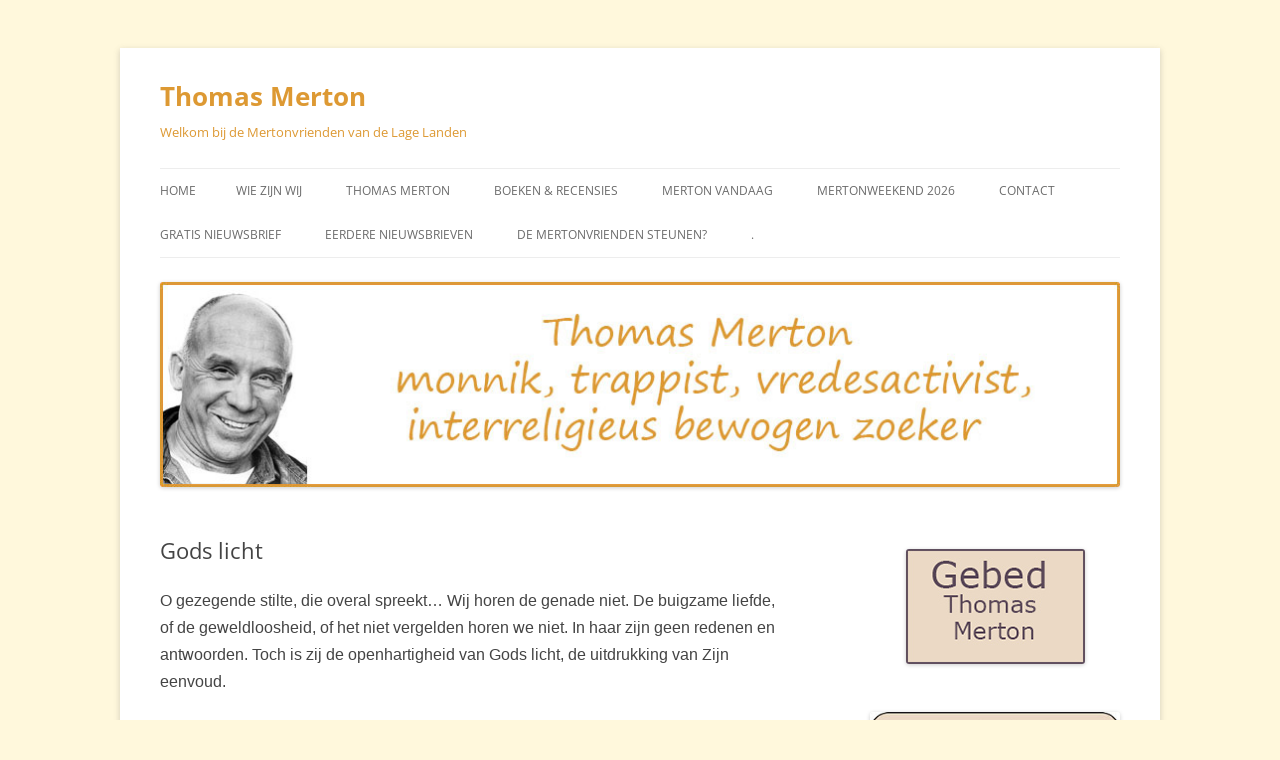

--- FILE ---
content_type: text/html; charset=UTF-8
request_url: http://thomasmerton.nl/2019/11/16/gods-licht-2/
body_size: 14910
content:
<!DOCTYPE html>
<html dir="ltr" lang="en" prefix="og: https://ogp.me/ns#">
<head>
<meta charset="UTF-8" />
<meta name="viewport" content="width=device-width, initial-scale=1.0" />
<title>Gods licht | Thomas Merton</title>
<link rel="profile" href="https://gmpg.org/xfn/11" />
<link rel="pingback" href="http://thomasmerton.nl/xmlrpc.php">

		<!-- All in One SEO 4.9.3 - aioseo.com -->
	<meta name="description" content="O gezegende stilte, die overal spreekt... Wij horen de genade niet. De buigzame liefde, of de geweldloosheid, of het niet vergelden horen we niet. In haar zijn geen redenen en antwoorden. Toch is zij de openhartigheid van Gods licht, de uitdrukking van Zijn eenvoud. Collected Poems Blz. 365" />
	<meta name="robots" content="max-image-preview:large" />
	<meta name="author" content="admin"/>
	<link rel="canonical" href="https://thomasmerton.nl/2019/11/16/gods-licht-2/" />
	<meta name="generator" content="All in One SEO (AIOSEO) 4.9.3" />
		<meta property="og:locale" content="en_US" />
		<meta property="og:site_name" content="Thomas Merton | Welkom bij de Mertonvrienden van de Lage Landen" />
		<meta property="og:type" content="article" />
		<meta property="og:title" content="Gods licht | Thomas Merton" />
		<meta property="og:description" content="O gezegende stilte, die overal spreekt... Wij horen de genade niet. De buigzame liefde, of de geweldloosheid, of het niet vergelden horen we niet. In haar zijn geen redenen en antwoorden. Toch is zij de openhartigheid van Gods licht, de uitdrukking van Zijn eenvoud. Collected Poems Blz. 365" />
		<meta property="og:url" content="https://thomasmerton.nl/2019/11/16/gods-licht-2/" />
		<meta property="article:published_time" content="2019-11-16T22:56:52+00:00" />
		<meta property="article:modified_time" content="2019-11-16T22:56:52+00:00" />
		<meta name="twitter:card" content="summary" />
		<meta name="twitter:title" content="Gods licht | Thomas Merton" />
		<meta name="twitter:description" content="O gezegende stilte, die overal spreekt... Wij horen de genade niet. De buigzame liefde, of de geweldloosheid, of het niet vergelden horen we niet. In haar zijn geen redenen en antwoorden. Toch is zij de openhartigheid van Gods licht, de uitdrukking van Zijn eenvoud. Collected Poems Blz. 365" />
		<script type="application/ld+json" class="aioseo-schema">
			{"@context":"https:\/\/schema.org","@graph":[{"@type":"Article","@id":"https:\/\/thomasmerton.nl\/2019\/11\/16\/gods-licht-2\/#article","name":"Gods licht | Thomas Merton","headline":"Gods licht","author":{"@id":"https:\/\/thomasmerton.nl\/author\/admin\/#author"},"publisher":{"@id":"https:\/\/thomasmerton.nl\/#organization"},"datePublished":"2019-11-16T23:56:52+01:00","dateModified":"2019-11-16T23:56:52+01:00","inLanguage":"en","mainEntityOfPage":{"@id":"https:\/\/thomasmerton.nl\/2019\/11\/16\/gods-licht-2\/#webpage"},"isPartOf":{"@id":"https:\/\/thomasmerton.nl\/2019\/11\/16\/gods-licht-2\/#webpage"},"articleSection":"Uncategorized"},{"@type":"BreadcrumbList","@id":"https:\/\/thomasmerton.nl\/2019\/11\/16\/gods-licht-2\/#breadcrumblist","itemListElement":[{"@type":"ListItem","@id":"https:\/\/thomasmerton.nl#listItem","position":1,"name":"Home","item":"https:\/\/thomasmerton.nl","nextItem":{"@type":"ListItem","@id":"https:\/\/thomasmerton.nl\/category\/uncategorized\/#listItem","name":"Uncategorized"}},{"@type":"ListItem","@id":"https:\/\/thomasmerton.nl\/category\/uncategorized\/#listItem","position":2,"name":"Uncategorized","item":"https:\/\/thomasmerton.nl\/category\/uncategorized\/","nextItem":{"@type":"ListItem","@id":"https:\/\/thomasmerton.nl\/2019\/11\/16\/gods-licht-2\/#listItem","name":"Gods licht"},"previousItem":{"@type":"ListItem","@id":"https:\/\/thomasmerton.nl#listItem","name":"Home"}},{"@type":"ListItem","@id":"https:\/\/thomasmerton.nl\/2019\/11\/16\/gods-licht-2\/#listItem","position":3,"name":"Gods licht","previousItem":{"@type":"ListItem","@id":"https:\/\/thomasmerton.nl\/category\/uncategorized\/#listItem","name":"Uncategorized"}}]},{"@type":"Organization","@id":"https:\/\/thomasmerton.nl\/#organization","name":"Thomas Merton","description":"Welkom bij de Mertonvrienden van de Lage Landen","url":"https:\/\/thomasmerton.nl\/"},{"@type":"Person","@id":"https:\/\/thomasmerton.nl\/author\/admin\/#author","url":"https:\/\/thomasmerton.nl\/author\/admin\/","name":"admin"},{"@type":"WebPage","@id":"https:\/\/thomasmerton.nl\/2019\/11\/16\/gods-licht-2\/#webpage","url":"https:\/\/thomasmerton.nl\/2019\/11\/16\/gods-licht-2\/","name":"Gods licht | Thomas Merton","description":"O gezegende stilte, die overal spreekt... Wij horen de genade niet. De buigzame liefde, of de geweldloosheid, of het niet vergelden horen we niet. In haar zijn geen redenen en antwoorden. Toch is zij de openhartigheid van Gods licht, de uitdrukking van Zijn eenvoud. Collected Poems Blz. 365","inLanguage":"en","isPartOf":{"@id":"https:\/\/thomasmerton.nl\/#website"},"breadcrumb":{"@id":"https:\/\/thomasmerton.nl\/2019\/11\/16\/gods-licht-2\/#breadcrumblist"},"author":{"@id":"https:\/\/thomasmerton.nl\/author\/admin\/#author"},"creator":{"@id":"https:\/\/thomasmerton.nl\/author\/admin\/#author"},"datePublished":"2019-11-16T23:56:52+01:00","dateModified":"2019-11-16T23:56:52+01:00"},{"@type":"WebSite","@id":"https:\/\/thomasmerton.nl\/#website","url":"https:\/\/thomasmerton.nl\/","name":"Thomas Merton","description":"Welkom bij de Mertonvrienden van de Lage Landen","inLanguage":"en","publisher":{"@id":"https:\/\/thomasmerton.nl\/#organization"}}]}
		</script>
		<!-- All in One SEO -->

<meta name="dlm-version" content="5.1.6"><link rel='dns-prefetch' href='//static.addtoany.com' />
<link rel="alternate" type="application/rss+xml" title="Thomas Merton &raquo; Feed" href="https://thomasmerton.nl/feed/" />
<link rel="alternate" type="application/rss+xml" title="Thomas Merton &raquo; Comments Feed" href="https://thomasmerton.nl/comments/feed/" />
<link rel="alternate" type="application/rss+xml" title="Thomas Merton &raquo; Gods licht Comments Feed" href="https://thomasmerton.nl/2019/11/16/gods-licht-2/feed/" />
<link rel="alternate" title="oEmbed (JSON)" type="application/json+oembed" href="https://thomasmerton.nl/wp-json/oembed/1.0/embed?url=https%3A%2F%2Fthomasmerton.nl%2F2019%2F11%2F16%2Fgods-licht-2%2F" />
<link rel="alternate" title="oEmbed (XML)" type="text/xml+oembed" href="https://thomasmerton.nl/wp-json/oembed/1.0/embed?url=https%3A%2F%2Fthomasmerton.nl%2F2019%2F11%2F16%2Fgods-licht-2%2F&#038;format=xml" />
<style id='wp-img-auto-sizes-contain-inline-css' type='text/css'>
img:is([sizes=auto i],[sizes^="auto," i]){contain-intrinsic-size:3000px 1500px}
/*# sourceURL=wp-img-auto-sizes-contain-inline-css */
</style>
<style id='wp-emoji-styles-inline-css' type='text/css'>

	img.wp-smiley, img.emoji {
		display: inline !important;
		border: none !important;
		box-shadow: none !important;
		height: 1em !important;
		width: 1em !important;
		margin: 0 0.07em !important;
		vertical-align: -0.1em !important;
		background: none !important;
		padding: 0 !important;
	}
/*# sourceURL=wp-emoji-styles-inline-css */
</style>
<link rel='stylesheet' id='wpsc-style-css' href='http://thomasmerton.nl/wp-content/plugins/wordpress-simple-paypal-shopping-cart/assets/wpsc-front-end-styles.css?ver=5.2.5' type='text/css' media='all' />
<link rel='stylesheet' id='twentytwelve-fonts-css' href='http://thomasmerton.nl/wp-content/themes/twentytwelve/fonts/font-open-sans.css?ver=20230328' type='text/css' media='all' />
<link rel='stylesheet' id='twentytwelve-style-css' href='http://thomasmerton.nl/wp-content/themes/twentytwelve/style.css?ver=20251202' type='text/css' media='all' />
<link rel='stylesheet' id='twentytwelve-block-style-css' href='http://thomasmerton.nl/wp-content/themes/twentytwelve/css/blocks.css?ver=20251031' type='text/css' media='all' />
<link rel='stylesheet' id='addtoany-css' href='http://thomasmerton.nl/wp-content/plugins/add-to-any/addtoany.min.css?ver=1.16' type='text/css' media='all' />
<link rel='stylesheet' id='__EPYT__style-css' href='http://thomasmerton.nl/wp-content/plugins/youtube-embed-plus/styles/ytprefs.min.css?ver=14.2.4' type='text/css' media='all' />
<style id='__EPYT__style-inline-css' type='text/css'>

                .epyt-gallery-thumb {
                        width: 33.333%;
                }
                
/*# sourceURL=__EPYT__style-inline-css */
</style>
<script type="text/javascript" async src="http://thomasmerton.nl/wp-content/plugins/burst-statistics/assets/js/timeme/timeme.min.js?ver=1767916701" id="burst-timeme-js"></script>
<script type="text/javascript" id="addtoany-core-js-before">
/* <![CDATA[ */
window.a2a_config=window.a2a_config||{};a2a_config.callbacks=[];a2a_config.overlays=[];a2a_config.templates={};

//# sourceURL=addtoany-core-js-before
/* ]]> */
</script>
<script type="text/javascript" defer src="https://static.addtoany.com/menu/page.js" id="addtoany-core-js"></script>
<script type="text/javascript" src="http://thomasmerton.nl/wp-includes/js/jquery/jquery.min.js?ver=3.7.1" id="jquery-core-js"></script>
<script type="text/javascript" src="http://thomasmerton.nl/wp-includes/js/jquery/jquery-migrate.min.js?ver=3.4.1" id="jquery-migrate-js"></script>
<script type="text/javascript" defer src="http://thomasmerton.nl/wp-content/plugins/add-to-any/addtoany.min.js?ver=1.1" id="addtoany-jquery-js"></script>
<script type="text/javascript" src="http://thomasmerton.nl/wp-content/themes/twentytwelve/js/navigation.js?ver=20250303" id="twentytwelve-navigation-js" defer="defer" data-wp-strategy="defer"></script>
<script type="text/javascript" id="__ytprefs__-js-extra">
/* <![CDATA[ */
var _EPYT_ = {"ajaxurl":"https://thomasmerton.nl/wp-admin/admin-ajax.php","security":"fc5e414bde","gallery_scrolloffset":"20","eppathtoscripts":"http://thomasmerton.nl/wp-content/plugins/youtube-embed-plus/scripts/","eppath":"http://thomasmerton.nl/wp-content/plugins/youtube-embed-plus/","epresponsiveselector":"[\"iframe.__youtube_prefs_widget__\"]","epdovol":"1","version":"14.2.4","evselector":"iframe.__youtube_prefs__[src], iframe[src*=\"youtube.com/embed/\"], iframe[src*=\"youtube-nocookie.com/embed/\"]","ajax_compat":"","maxres_facade":"eager","ytapi_load":"light","pause_others":"","stopMobileBuffer":"1","facade_mode":"","not_live_on_channel":""};
//# sourceURL=__ytprefs__-js-extra
/* ]]> */
</script>
<script type="text/javascript" src="http://thomasmerton.nl/wp-content/plugins/youtube-embed-plus/scripts/ytprefs.min.js?ver=14.2.4" id="__ytprefs__-js"></script>
<link rel="https://api.w.org/" href="https://thomasmerton.nl/wp-json/" /><link rel="alternate" title="JSON" type="application/json" href="https://thomasmerton.nl/wp-json/wp/v2/posts/3882" /><link rel="EditURI" type="application/rsd+xml" title="RSD" href="https://thomasmerton.nl/xmlrpc.php?rsd" />

<link rel='shortlink' href='https://thomasmerton.nl/?p=3882' />
		<script type="text/javascript">
			var _statcounter = _statcounter || [];
			_statcounter.push({"tags": {"author": "admin"}});
		</script>
		
<!-- WP Simple Shopping Cart plugin v5.2.5 - https://wordpress.org/plugins/wordpress-simple-paypal-shopping-cart/ -->
	<script type="text/javascript">
	function ReadForm (obj1, tst) {
	    // Read the user form
	    var i,j,pos;
	    val_total="";val_combo="";

	    for (i=0; i<obj1.length; i++)
	    {
	        // run entire form
	        obj = obj1.elements[i];           // a form element

	        if (obj.type == "select-one")
	        {   // just selects
	            if (obj.name == "quantity" ||
	                obj.name == "amount") continue;
		        pos = obj.selectedIndex;        // which option selected
		        
		        const selected_option = obj.options[pos];
		        
		        val = selected_option?.value;   // selected value
		        if (selected_option?.getAttribute("data-display-text")){
                    val = selected_option?.getAttribute("data-display-text");
                }
		        
		        val_combo = val_combo + " (" + val + ")";
	        }
	    }
		// Now summarize everything we have processed above
		val_total = obj1.product_tmp.value + val_combo;
		obj1.wspsc_product.value = val_total;
	}
	</script>
    	<style type="text/css" id="twentytwelve-header-css">
			.site-header h1 a,
		.site-header h2 {
			color: #dd9933;
		}
		</style>
	<style type="text/css" id="custom-background-css">
body.custom-background { background-color: #fff8dc; }
</style>
	<meta name="redi-version" content="1.2.7" /><link rel="icon" href="https://thomasmerton.nl/wp-content/uploads/2017/02/cropped-tmfav-32x32.jpg" sizes="32x32" />
<link rel="icon" href="https://thomasmerton.nl/wp-content/uploads/2017/02/cropped-tmfav-192x192.jpg" sizes="192x192" />
<link rel="apple-touch-icon" href="https://thomasmerton.nl/wp-content/uploads/2017/02/cropped-tmfav-180x180.jpg" />
<meta name="msapplication-TileImage" content="https://thomasmerton.nl/wp-content/uploads/2017/02/cropped-tmfav-270x270.jpg" />
<style id='global-styles-inline-css' type='text/css'>
:root{--wp--preset--color--blue: #21759b;--wp--preset--color--dark-gray: #444;--wp--preset--color--medium-gray: #9f9f9f;--wp--preset--color--light-gray: #e6e6e6;--wp--preset--color--white: #fff;}:where(.is-layout-flex){gap: 0.5em;}:where(.is-layout-grid){gap: 0.5em;}body .is-layout-flex{display: flex;}.is-layout-flex{flex-wrap: wrap;align-items: center;}.is-layout-flex > :is(*, div){margin: 0;}body .is-layout-grid{display: grid;}.is-layout-grid > :is(*, div){margin: 0;}:where(.wp-block-columns.is-layout-flex){gap: 2em;}:where(.wp-block-columns.is-layout-grid){gap: 2em;}:where(.wp-block-post-template.is-layout-flex){gap: 1.25em;}:where(.wp-block-post-template.is-layout-grid){gap: 1.25em;}
/*# sourceURL=global-styles-inline-css */
</style>
<link rel='stylesheet' id='gallery-video-style2-os-css-css' href='http://thomasmerton.nl/wp-content/plugins/gallery-video/includes/../assets/style/style2-os.css?ver=330d6a43a7fa840a6a2d2cea9d8a1e1e' type='text/css' media='all' />
<link rel='stylesheet' id='gallery_video_resp_lightbox_css-css' href='http://thomasmerton.nl/wp-content/plugins/gallery-video/assets/style/responsive_lightbox.css?ver=330d6a43a7fa840a6a2d2cea9d8a1e1e' type='text/css' media='all' />
<link rel='stylesheet' id='fontawesome-css-css' href='http://thomasmerton.nl/wp-content/plugins/gallery-video/includes/../assets/style/css/font-awesome.css?ver=330d6a43a7fa840a6a2d2cea9d8a1e1e' type='text/css' media='all' />
<link rel='stylesheet' id='gallery_video_colorbox_css-css' href='http://thomasmerton.nl/wp-content/plugins/gallery-video/assets/style/colorbox-1.css?ver=330d6a43a7fa840a6a2d2cea9d8a1e1e' type='text/css' media='all' />
</head>

<body class="wp-singular post-template-default single single-post postid-3882 single-format-standard custom-background wp-embed-responsive wp-theme-twentytwelve custom-font-enabled" data-burst_id="3882" data-burst_type="post">
<div id="page" class="hfeed site">
	<a class="screen-reader-text skip-link" href="#content">Skip to content</a>
	<header id="masthead" class="site-header">
		<hgroup>
							<h1 class="site-title"><a href="https://thomasmerton.nl/" rel="home" >Thomas Merton</a></h1>
								<h2 class="site-description">Welkom bij de Mertonvrienden van de Lage Landen</h2>
					</hgroup>

		<nav id="site-navigation" class="main-navigation">
			<button class="menu-toggle">Menu</button>
			<div class="nav-menu"><ul>
<li ><a href="https://thomasmerton.nl/">Home</a></li><li class="page_item page-item-724 page_item_has_children"><a href="https://thomasmerton.nl/wie-zijn-de-mertonvrienden/">Wie zijn wij</a>
<ul class='children'>
	<li class="page_item page-item-917"><a href="https://thomasmerton.nl/wie-zijn-de-mertonvrienden/stuurgroep-etc/">Stuurgroep &#8211; Contact</a></li>
	<li class="page_item page-item-911"><a href="https://thomasmerton.nl/wie-zijn-de-mertonvrienden/stichter-stan-broos/">Stichter Stan Broos</a></li>
	<li class="page_item page-item-3293 page_item_has_children"><a href="https://thomasmerton.nl/wie-zijn-de-mertonvrienden/algemene-verordening-gegevensbescherming/">AVG</a>
	<ul class='children'>
		<li class="page_item page-item-6569 page_item_has_children"><a href="https://thomasmerton.nl/wie-zijn-de-mertonvrienden/algemene-verordening-gegevensbescherming/voor-admin/">Admin</a>
		<ul class='children'>
			<li class="page_item page-item-6574 page_item_has_children"><a href="https://thomasmerton.nl/wie-zijn-de-mertonvrienden/algemene-verordening-gegevensbescherming/voor-admin/test-bestelling/">Kennismaken met Thomas Merton</a>
			<ul class='children'>
				<li class="page_item page-item-6685"><a href="https://thomasmerton.nl/wie-zijn-de-mertonvrienden/algemene-verordening-gegevensbescherming/voor-admin/test-bestelling/6685-2/">.</a></li>
			</ul>
</li>
		</ul>
</li>
	</ul>
</li>
</ul>
</li>
<li class="page_item page-item-164 page_item_has_children"><a href="https://thomasmerton.nl/thomasmerton/">Thomas Merton</a>
<ul class='children'>
	<li class="page_item page-item-3378"><a href="https://thomasmerton.nl/thomasmerton/een-chronologie-van-het-leven-van-thomas-merton/">Een chronologie van het leven van Thomas Merton</a></li>
	<li class="page_item page-item-788 page_item_has_children"><a href="https://thomasmerton.nl/thomasmerton/bibliografie-van-merton/">Bibliografie van Merton</a>
	<ul class='children'>
		<li class="page_item page-item-1181 page_item_has_children"><a href="https://thomasmerton.nl/thomasmerton/bibliografie-van-merton/bibliografie-engelstalig/">Bibliografie engelstalig</a>
		<ul class='children'>
			<li class="page_item page-item-5991"><a href="https://thomasmerton.nl/thomasmerton/bibliografie-van-merton/bibliografie-engelstalig/bevestiging-nieuwsbrief/">..</a></li>
			<li class="page_item page-item-5980"><a href="https://thomasmerton.nl/thomasmerton/bibliografie-van-merton/bibliografie-engelstalig/uw-aanmelding-voor-de-nieuwsbrief-is-gelukt/">.</a></li>
		</ul>
</li>
	</ul>
</li>
	<li class="page_item page-item-797 page_item_has_children"><a href="https://thomasmerton.nl/thomasmerton/thomas-merton-als-auteur/">Teksten van Merton</a>
	<ul class='children'>
		<li class="page_item page-item-801"><a href="https://thomasmerton.nl/thomasmerton/thomas-merton-als-auteur/%ef%bb%bflouteringsberg-1948/">﻿Louteringsberg (1948)</a></li>
		<li class="page_item page-item-804"><a href="https://thomasmerton.nl/thomasmerton/thomas-merton-als-auteur/de-boodschap-van-een-contemplatief/">De boodschap van een contemplatief</a></li>
		<li class="page_item page-item-806"><a href="https://thomasmerton.nl/thomasmerton/thomas-merton-als-auteur/merton-een-vreemdeling-in-het-paradijs/">Merton , een vreemdeling in het paradijs</a></li>
		<li class="page_item page-item-809"><a href="https://thomasmerton.nl/thomasmerton/thomas-merton-als-auteur/de-paasliturgie-van-de-schepping/">De paasliturgie van de schepping</a></li>
		<li class="page_item page-item-811"><a href="https://thomasmerton.nl/thomasmerton/thomas-merton-als-auteur/mertons-louisville-ervaring/">Mertons Louisville ervaring</a></li>
		<li class="page_item page-item-813"><a href="https://thomasmerton.nl/thomasmerton/thomas-merton-als-auteur/monastieke-ervaring-en-de-oost-westdialoog/">Monastieke ervaring en de oost-westdialoog</a></li>
		<li class="page_item page-item-815"><a href="https://thomasmerton.nl/thomasmerton/thomas-merton-als-auteur/brief-aan-ernesto-cardenal/">Brief aan Ernesto Cardenal</a></li>
		<li class="page_item page-item-817"><a href="https://thomasmerton.nl/thomasmerton/thomas-merton-als-auteur/marxisme-en-monastieke-perspektieven/">Marxisme en monastieke perspektieven</a></li>
		<li class="page_item page-item-819"><a href="https://thomasmerton.nl/thomasmerton/thomas-merton-als-auteur/heer-mijn-god-gebed/">Gebed &#8211; Heer mijn God</a></li>
		<li class="page_item page-item-821"><a href="https://thomasmerton.nl/thomasmerton/thomas-merton-als-auteur/bij-de-japanse-uitgave-van-de-louteringsberg-the-seven-storey-mountain/">Bij de Japanse uitgave van de Louteringsberg  (The Seven Storey Mountain)</a></li>
		<li class="page_item page-item-823"><a href="https://thomasmerton.nl/thomasmerton/thomas-merton-als-auteur/mnnik-zijn-vandaag/">Monnik zijn vandaag</a></li>
	</ul>
</li>
	<li class="page_item page-item-826 page_item_has_children"><a href="https://thomasmerton.nl/thomasmerton/teksten-over-merton/">Teksten over Merton</a>
	<ul class='children'>
		<li class="page_item page-item-2252"><a href="https://thomasmerton.nl/thomasmerton/teksten-over-merton/lezing-honderdste-geboortedag-van-thomas-merton/">Lezing Dom Bernardus bij de honderdste geboortedag van Thomas Merton</a></li>
		<li class="page_item page-item-2266"><a href="https://thomasmerton.nl/thomasmerton/teksten-over-merton/tussen-traditie-en-revolutie-lezing-willy-eurlings/">Lezing Willy Eurlings bij de honderdste geboortedag van Thomas Merton</a></li>
		<li class="page_item page-item-828"><a href="https://thomasmerton.nl/thomasmerton/teksten-over-merton/thomas-merton-bruggenbouwer/">Thomas Merton, bruggenbouwer</a></li>
		<li class="page_item page-item-832"><a href="https://thomasmerton.nl/thomasmerton/teksten-over-merton/abbey-of-gethsemani-herinneringen-september-1987/">Abbey of Gethsemani,  herinneringen (September 1987)</a></li>
		<li class="page_item page-item-2436"><a href="https://thomasmerton.nl/thomasmerton/teksten-over-merton/interview-naar-aanleiding-van-het-verdiepingsweekend/">Interview naar aanleiding van het verdiepingsweekend in abdij Koningshoeven 10-12 maart 2017</a></li>
		<li class="page_item page-item-834"><a href="https://thomasmerton.nl/thomasmerton/teksten-over-merton/wanneer-het-hart-oprecht-is/">Wanneer het hart oprecht is</a></li>
		<li class="page_item page-item-1411"><a href="https://thomasmerton.nl/thomasmerton/teksten-over-merton/100-jaar-merton-interview-trouw-12-01-2015/">100 Jaar Merton: Interview Trouw 12-01-2015</a></li>
		<li class="page_item page-item-867"><a href="https://thomasmerton.nl/thomasmerton/teksten-over-merton/thomas-merton-vincent-hermans-osco/">Thomas Merton &#8211; Vincent Hermans osco</a></li>
		<li class="page_item page-item-869"><a href="https://thomasmerton.nl/thomasmerton/teksten-over-merton/thomas-merton-ontmoet-de-dalai-lama/">Thomas Merton ontmoet de Dalai Lama</a></li>
		<li class="page_item page-item-872"><a href="https://thomasmerton.nl/thomasmerton/teksten-over-merton/dom-jean-leclercq-over-thomas-merton/">Dom Jean Leclercq over Thomas Merton</a></li>
		<li class="page_item page-item-875"><a href="https://thomasmerton.nl/thomasmerton/teksten-over-merton/luchtspiegelingen-in-de-woestijn/">Luchtspiegelingen in de Woestijn</a></li>
		<li class="page_item page-item-877"><a href="https://thomasmerton.nl/thomasmerton/teksten-over-merton/merton-een-profeet/">Merton&#8230;..een profeet?</a></li>
		<li class="page_item page-item-879"><a href="https://thomasmerton.nl/thomasmerton/teksten-over-merton/thomas-merton-een-heilige/">Thomas Merton&#8230;. een heilige?</a></li>
		<li class="page_item page-item-881"><a href="https://thomasmerton.nl/thomasmerton/teksten-over-merton/thomas-merton-en-de-shakers/">Thomas Merton en de shakers</a></li>
		<li class="page_item page-item-883"><a href="https://thomasmerton.nl/thomasmerton/teksten-over-merton/future-of-thomas-merton/">Future of Thomas Merton</a></li>
		<li class="page_item page-item-885"><a href="https://thomasmerton.nl/thomasmerton/teksten-over-merton/van-trapistenmonnik-tot-christen-binnen-de-traditie-van-citeaux/">Van Trapistenmonnik tot Christen binnen de traditie van Cîteaux</a></li>
	</ul>
</li>
	<li class="page_item page-item-888 page_item_has_children"><a href="https://thomasmerton.nl/thomasmerton/merton-herlezen/">Merton (her)lezen</a>
	<ul class='children'>
		<li class="page_item page-item-2647"><a href="https://thomasmerton.nl/thomasmerton/merton-herlezen/de-weg-van-zhuangzi/">De weg van Zhuangzi</a></li>
		<li class="page_item page-item-890"><a href="https://thomasmerton.nl/thomasmerton/merton-herlezen/seven-storey-mountain-louteringsberg/">Seven Storey Mountain &#8211; Louteringsberg</a></li>
		<li class="page_item page-item-892"><a href="https://thomasmerton.nl/thomasmerton/merton-herlezen/dancing-in-the-water-of-life/">Dancing in the Water of Life</a></li>
		<li class="page_item page-item-894"><a href="https://thomasmerton.nl/thomasmerton/merton-herlezen/the-sign-of-jonas/">The Sign of Jonas</a></li>
		<li class="page_item page-item-896"><a href="https://thomasmerton.nl/thomasmerton/merton-herlezen/the-wisdom-of-the-desert-wijsheid-uit-de-woestijn/">The Wisdom of the Desert &#8211; Wijsheid uit de woestijn</a></li>
		<li class="page_item page-item-898"><a href="https://thomasmerton.nl/thomasmerton/merton-herlezen/raids-on-the-unspeakable/">Raids on the Unspeakable</a></li>
		<li class="page_item page-item-900"><a href="https://thomasmerton.nl/thomasmerton/merton-herlezen/conjectures-of-a-guilty-bystander-oplettende-toeschouwer/">Conjectures of a Guilty Bystander &#8211; Oplettende toeschouwer</a></li>
		<li class="page_item page-item-902"><a href="https://thomasmerton.nl/thomasmerton/merton-herlezen/the-climate-of-monastic-prayer-contemplatief-gebed/">The Climate of Monastic Prayer &#8211; Contemplatief gebed</a></li>
		<li class="page_item page-item-904"><a href="https://thomasmerton.nl/thomasmerton/merton-herlezen/thoughts-in-solitude/">Thoughts in Solitude</a></li>
	</ul>
</li>
	<li class="page_item page-item-907"><a href="https://thomasmerton.nl/thomasmerton/mertonsites/">Mertonsites</a></li>
	<li class="page_item page-item-771 page_item_has_children"><a href="https://thomasmerton.nl/thomasmerton/cistercienzerstrappisten/">Links</a>
	<ul class='children'>
		<li class="page_item page-item-942 page_item_has_children"><a href="https://thomasmerton.nl/thomasmerton/cistercienzerstrappisten/geschiedenis/">Geschiedenis</a>
		<ul class='children'>
			<li class="page_item page-item-944"><a href="https://thomasmerton.nl/thomasmerton/cistercienzerstrappisten/geschiedenis/stichting-van-citeaux/">stichting van Cîteaux</a></li>
			<li class="page_item page-item-948"><a href="https://thomasmerton.nl/thomasmerton/cistercienzerstrappisten/geschiedenis/klein-exordium-van-citteaux/">Exordium van cîtteaux</a></li>
			<li class="page_item page-item-952"><a href="https://thomasmerton.nl/thomasmerton/cistercienzerstrappisten/geschiedenis/bernardus/">Bernardus</a></li>
			<li class="page_item page-item-954"><a href="https://thomasmerton.nl/thomasmerton/cistercienzerstrappisten/geschiedenis/aelred-van-rievaulx/">Aelred van Rievaulx</a></li>
			<li class="page_item page-item-956"><a href="https://thomasmerton.nl/thomasmerton/cistercienzerstrappisten/geschiedenis/ordre-cistercien/">Ordre cistercien</a></li>
		</ul>
</li>
		<li class="page_item page-item-958 page_item_has_children"><a href="https://thomasmerton.nl/thomasmerton/cistercienzerstrappisten/spiritualiteit/">Spiritualiteit</a>
		<ul class='children'>
			<li class="page_item page-item-963"><a href="https://thomasmerton.nl/thomasmerton/cistercienzerstrappisten/spiritualiteit/ter-overweging/">Ter overweging</a></li>
			<li class="page_item page-item-965"><a href="https://thomasmerton.nl/thomasmerton/cistercienzerstrappisten/spiritualiteit/de-spiritualiteit-van-de-cistercienzers/">De spiritualiteit van de cisterciënzers</a></li>
			<li class="page_item page-item-971"><a href="https://thomasmerton.nl/thomasmerton/cistercienzerstrappisten/spiritualiteit/het-belang-van-contemplatie-voor-het-actieve-leven/">Het belang van contemplatie voor het actieve leven</a></li>
		</ul>
</li>
		<li class="page_item page-item-973"><a href="https://thomasmerton.nl/thomasmerton/cistercienzerstrappisten/kloosters-in-de-lage-landen/">Trappistenkloosters in de lage landen</a></li>
		<li class="page_item page-item-976 page_item_has_children"><a href="https://thomasmerton.nl/thomasmerton/cistercienzerstrappisten/lekencistercienzers/">Cisterciënzersleken</a>
		<ul class='children'>
			<li class="page_item page-item-978"><a href="https://thomasmerton.nl/thomasmerton/cistercienzerstrappisten/lekencistercienzers/cistercienzer-synaxis/">cisterciënzer synaxis</a></li>
			<li class="page_item page-item-980"><a href="https://thomasmerton.nl/thomasmerton/cistercienzerstrappisten/lekencistercienzers/slotdocument-synaxis-citeaux-1998/">Slotdocument Synaxis Cîteaux 1998</a></li>
			<li class="page_item page-item-982"><a href="https://thomasmerton.nl/thomasmerton/cistercienzerstrappisten/lekencistercienzers/een-cistercienzerspiritualiteit-buiten-de-abdijmuren/">Een cisterciënzerspiritualiteit buiten de abdijmuren?</a></li>
			<li class="page_item page-item-984"><a href="https://thomasmerton.nl/thomasmerton/cistercienzerstrappisten/lekencistercienzers/participatie-van-leken/">Participatie van leken</a></li>
			<li class="page_item page-item-986"><a href="https://thomasmerton.nl/thomasmerton/cistercienzerstrappisten/lekencistercienzers/iowa-lay-cistercians/">Iowa Lay Cistercians</a></li>
			<li class="page_item page-item-988"><a href="https://thomasmerton.nl/thomasmerton/cistercienzerstrappisten/lekencistercienzers/genesee-lay-contemplatives-and-associates/">Genesee Lay Contemplatives and Associates</a></li>
		</ul>
</li>
		<li class="page_item page-item-990 page_item_has_children"><a href="https://thomasmerton.nl/thomasmerton/cistercienzerstrappisten/monastica/">Monastica</a>
		<ul class='children'>
			<li class="page_item page-item-992"><a href="https://thomasmerton.nl/thomasmerton/cistercienzerstrappisten/monastica/de-nieuwe-monnik/">De nieuwe monnik</a></li>
			<li class="page_item page-item-994"><a href="https://thomasmerton.nl/thomasmerton/cistercienzerstrappisten/monastica/ribat-es-salam/">Ribât es-salâm</a></li>
			<li class="page_item page-item-996"><a href="https://thomasmerton.nl/thomasmerton/cistercienzerstrappisten/monastica/links/">Links</a></li>
		</ul>
</li>
	</ul>
</li>
	<li class="page_item page-item-2440"><a href="https://thomasmerton.nl/thomasmerton/video/">Film</a></li>
</ul>
</li>
<li class="page_item page-item-1395 page_item_has_children"><a href="https://thomasmerton.nl/actueel-2/">Boeken &#038; Recensies</a>
<ul class='children'>
	<li class="page_item page-item-5173"><a href="https://thomasmerton.nl/actueel-2/de-mens-achter-de-monnik/">De mens achter de monnik</a></li>
	<li class="page_item page-item-4907"><a href="https://thomasmerton.nl/actueel-2/vrede-in-het-na-christelijke-tijdperk/">Vrede in het na-christelijke tijdperk</a></li>
	<li class="page_item page-item-4521"><a href="https://thomasmerton.nl/actueel-2/zen-en-de-gretige-vogels/">Zen en de gretige vogels</a></li>
	<li class="page_item page-item-4145"><a href="https://thomasmerton.nl/actueel-2/bespiegelingen-van-een-schuldige-toeschouwer/">Bespiegelingen van een schuldige toeschouwer</a></li>
	<li class="page_item page-item-3866"><a href="https://thomasmerton.nl/actueel-2/recensies-van-overdenkingen-in-eenzaamheid/">Overdenkingen in eenzaamheid</a></li>
	<li class="page_item page-item-3187 page_item_has_children"><a href="https://thomasmerton.nl/actueel-2/recensies-van-leven-met-wijsheid/">Leven met wijsheid</a>
	<ul class='children'>
		<li class="page_item page-item-3327"><a href="https://thomasmerton.nl/actueel-2/recensies-van-leven-met-wijsheid/recensie-de-kovel/">Recensie De Kovel</a></li>
		<li class="page_item page-item-3267"><a href="https://thomasmerton.nl/actueel-2/recensies-van-leven-met-wijsheid/recensie-benedictijns-tijdschrift/">Recensie: Benedictijns Tijdschrift</a></li>
	</ul>
</li>
	<li class="page_item page-item-1621"><a href="https://thomasmerton.nl/actueel-2/recensies-van-zaden-van-contemplatie/">Zaden van contemplatie</a></li>
</ul>
</li>
<li class="page_item page-item-6709"><a href="https://thomasmerton.nl/merton-vandaag/">Merton vandaag</a></li>
<li class="page_item page-item-5102 page_item_has_children"><a href="https://thomasmerton.nl/mertonweekend2026/">Mertonweekend 2026</a>
<ul class='children'>
	<li class="page_item page-item-1975"><a href="https://thomasmerton.nl/mertonweekend2026/eerdere-mertonweekenden-sinds-1985/">Eerdere Mertonweekenden sinds 1985</a></li>
</ul>
</li>
<li class="page_item page-item-3505"><a href="https://thomasmerton.nl/contact/">Contact</a></li>
<li class="page_item page-item-5974"><a href="https://thomasmerton.nl/nieuwsbrief/">Gratis Nieuwsbrief</a></li>
<li class="page_item page-item-6037"><a href="https://thomasmerton.nl/nieuwsbrief-archief/">Eerdere Nieuwsbrieven</a></li>
<li class="page_item page-item-6670"><a href="https://thomasmerton.nl/steun-de-mertonvrienden/">De Mertonvrienden steunen?</a></li>
<li class="page_item page-item-5666"><a href="https://thomasmerton.nl/contactblad-mertonvrienden-2/inschrijving-mertonweekend/">.</a></li>
</ul></div>
		</nav><!-- #site-navigation -->

				<a href="https://thomasmerton.nl/"  rel="home"><img src="http://thomasmerton.nl/wp-content/uploads/2014/11/thomasmertin-291114v5.jpg" width="966" height="206" alt="Thomas Merton" class="header-image" srcset="https://thomasmerton.nl/wp-content/uploads/2014/11/thomasmertin-291114v5.jpg 966w, https://thomasmerton.nl/wp-content/uploads/2014/11/thomasmertin-291114v5-300x63.jpg 300w, https://thomasmerton.nl/wp-content/uploads/2014/11/thomasmertin-291114v5-624x133.jpg 624w" sizes="(max-width: 966px) 100vw, 966px" decoding="async" fetchpriority="high" /></a>
			</header><!-- #masthead -->

	<div id="main" class="wrapper">

	<div id="primary" class="site-content">
		<div id="content" role="main">

			
				
	<article id="post-3882" class="post-3882 post type-post status-publish format-standard hentry category-uncategorized">
				<header class="entry-header">
			
						<h1 class="entry-title">Gods licht</h1>
								</header><!-- .entry-header -->

				<div class="entry-content">
			<p><span style="font-family: verdana, geneva, sans-serif; font-size: 12pt;">O gezegende stilte, die overal spreekt&#8230; Wij horen de genade niet. De buigzame liefde, of de geweldloosheid, of het niet vergelden horen we niet. In haar zijn geen redenen en antwoorden. Toch is zij de openhartigheid van Gods licht, de uitdrukking van Zijn eenvoud.</span></p>
<p><span style="font-family: verdana, geneva, sans-serif;">Collected Poems Blz. 365</span></p>
<div class="addtoany_share_save_container addtoany_content addtoany_content_bottom"><div class="a2a_kit a2a_kit_size_24 addtoany_list" data-a2a-url="https://thomasmerton.nl/2019/11/16/gods-licht-2/" data-a2a-title="Gods licht"><a class="a2a_button_email" href="https://www.addtoany.com/add_to/email?linkurl=https%3A%2F%2Fthomasmerton.nl%2F2019%2F11%2F16%2Fgods-licht-2%2F&amp;linkname=Gods%20licht" title="Email" rel="nofollow noopener" target="_blank"></a><a class="a2a_button_bluesky" href="https://www.addtoany.com/add_to/bluesky?linkurl=https%3A%2F%2Fthomasmerton.nl%2F2019%2F11%2F16%2Fgods-licht-2%2F&amp;linkname=Gods%20licht" title="Bluesky" rel="nofollow noopener" target="_blank"></a><a class="a2a_button_print" href="https://www.addtoany.com/add_to/print?linkurl=https%3A%2F%2Fthomasmerton.nl%2F2019%2F11%2F16%2Fgods-licht-2%2F&amp;linkname=Gods%20licht" title="Print" rel="nofollow noopener" target="_blank"></a></div></div>					</div><!-- .entry-content -->
		
		<footer class="entry-meta">
			This entry was posted in <a href="https://thomasmerton.nl/category/uncategorized/" rel="category tag">Uncategorized</a> on <a href="https://thomasmerton.nl/2019/11/16/gods-licht-2/" title="23:56" rel="bookmark"><time class="entry-date" datetime="2019-11-16T23:56:52+01:00">November 16, 2019</time></a><span class="by-author"> by <span class="author vcard"><a class="url fn n" href="https://thomasmerton.nl/author/admin/" title="View all posts by admin" rel="author">admin</a></span></span>.								</footer><!-- .entry-meta -->
	</article><!-- #post -->

				<nav class="nav-single">
					<h3 class="assistive-text">Post navigation</h3>
					<span class="nav-previous"><a href="https://thomasmerton.nl/2019/11/10/zuivere-overgave/" rel="prev"><span class="meta-nav">&larr;</span> Zuivere overgave</a></span>
					<span class="nav-next"><a href="https://thomasmerton.nl/2019/11/23/geweldloosheid-2/" rel="next">Geweldloosheid <span class="meta-nav">&rarr;</span></a></span>
				</nav><!-- .nav-single -->

				
<div id="comments" class="comments-area">

	
	
	
</div><!-- #comments .comments-area -->

			
		</div><!-- #content -->
	</div><!-- #primary -->


			<div id="secondary" class="widget-area" role="complementary">
			<aside id="text-12" class="widget widget_text">			<div class="textwidget"><p><a href="https://thomasmerton.nl/thomasmerton/thomas-merton-als-auteur/heer-mijn-god-gebed/"><img loading="lazy" decoding="async" class="aligncenter size-full wp-image-4202" src="https://thomasmerton.nl/wp-content/uploads/2020/10/gebed.jpg" alt="" width="179" height="115" /></a></p>
</div>
		</aside><aside id="text-19" class="widget widget_text">			<div class="textwidget"><p><a href="https://thomasmerton.nl/steun-de-mertonvrienden/"><img loading="lazy" decoding="async" class="aligncenter size-full wp-image-6699" src="https://thomasmerton.nl/download/6700/?tmstv=1766157363&amp;v=6701" alt="" width="300" height="46" /></a></p>
</div>
		</aside><aside id="huge_it_gallery_video_widget-2" class="widget widget_huge_it_gallery_video_widget"><div class="galery_video_view9_cont_list"
     id="galery_video_view9_cont_list6"
     data-gallery-video-perpage="5" data-gallery-video-id="6">
	<div id="gallery_video_view9_cont_list6" class="gallery_video_view9_cont_list view-blog-style-gallery">
		<input type="hidden" id="total" value="1"/>
						<div class="video_view9_container">
					<input type="hidden" class="pagenum" value="1"/>
					<h1 class="video_new_view_title"></h1>
					<div class="video_view9_vid_wrapper" data-id="63">

							<div class="thumb_wrapper">
															<div class="playbutton youtube-icon"></div>
							</div>
						<div id="thevideo" style="display: block;">
															<iframe class="video_view9_img "
								        width="100%"
								        height="100%"
								        src="//www.youtube.com/embed/Q2gpQ-dv86I" style="border: 0;"
								        allowfullscreen></iframe>
														</div>
					</div>
					<div class="video_new_view_desc"></div>
				</div>
				<div class="clear"></div>
								<div class="video_view9_container">
					<input type="hidden" class="pagenum" value="1"/>
					<h1 class="video_new_view_title"></h1>
					<div class="video_view9_vid_wrapper" data-id="61">

							<div class="thumb_wrapper">
															<div class="playbutton youtube-icon"></div>
							</div>
						<div id="thevideo" style="display: block;">
															<iframe class="video_view9_img "
								        width="100%"
								        height="100%"
								        src="//www.youtube.com/embed/-TyxhZe76gg" style="border: 0;"
								        allowfullscreen></iframe>
														</div>
					</div>
					<div class="video_new_view_desc"></div>
				</div>
				<div class="clear"></div>
								<div class="video_view9_container">
					<input type="hidden" class="pagenum" value="1"/>
					<h1 class="video_new_view_title"></h1>
					<div class="video_view9_vid_wrapper" data-id="59">

							<div class="thumb_wrapper">
															<div class="playbutton youtube-icon"></div>
							</div>
						<div id="thevideo" style="display: block;">
															<iframe class="video_view9_img "
								        width="100%"
								        height="100%"
								        src="//www.youtube.com/embed/aSwmqUQ0lt8" style="border: 0;"
								        allowfullscreen></iframe>
														</div>
					</div>
					<div class="video_new_view_desc"></div>
				</div>
				<div class="clear"></div>
					</div>
	
</div><style>
.video_view9_container:nth-last-child(3){
    margin-bottom: 0 !important;
    padding-bottom: 0 !important;
    border:none !important;

}
.video_view9_container{
    width: 100%;
    float:none;
margin:0 auto;;
    margin-bottom: 0px !important;
    padding-bottom: 0px !important;
    border-bottom:  0px

    dotted #010457;
}
.video_new_view_title{
    font-size:18px !important;
    color:#FFFFFF !important;
;
text-align:left;;
    background-color:#000000 !important;
opacity:0.7;;
}
.video_new_view_desc ul{
    list-style-type: none;
}
.video_new_view_desc{
    margin-top: 15px;
    line-height: 1.5;
    font-size:14px !important;
    color:#000000 !important;
;
text-align:justify;;
    background-color:#FFFFFF !important;
;
}
.paginate{
    font-size:22px !important;
    color:#1046B3 !important;
    text-align: center;
}
.paginate a{
    border-bottom: none !important;
    box-shadow: none !important;
}
.icon-style{
    font-size: 18px !important;
    color:#1046B3 !important;
}
.clear{
    clear:both;
}
.video_view9_img{
    display:block;
    margin: 0 auto;
}
.video_view9_vid_wrapper .thumb_wrapper{
    width: 100%;
    height: 100%;
}
.video_view9_vid_wrapper #thevideo{
    position: absolute;
    top: 0;
    width: 100%;
    height: 100%;
}
.video_view9_vid_wrapper{
    /*width: px;
    height: px;*/
    width: 100%;
    position: relative;
    margin-bottom: 15px;
    display: inline-block;
    float:none;
    margin-right: 1%;
    left: 50%;
    transform: translateX(-50%);
    max-width: 99%;
}
.video_view9_vid_wrapper iframe{
    opacity: 1;
    cursor: pointer;
    max-width:100%;
    max-height: 100%;
}
.video_view9_vid_wrapper iframe.iframe-thumb{
    opacity: 0;
}
.thumb_image{
    position: absolute;
    width: 100%;
    height: 100% !important;
    z-index: 10;
}
.youtube-icon {background:url(http://thomasmerton.nl/wp-content/plugins/gallery-video/assets/images/admin_images/play.youtube.png) center center no-repeat;}
.vimeo-icon {background:url(http://thomasmerton.nl/wp-content/plugins/gallery-video/assets/images/admin_images/play.vimeo.png) center center no-repeat;}
.playbutton{
    width: 100%;
    height: 100%;
    position: absolute;
    z-index: 11;
}

.load_more {
    margin: 10px 0;
    position:relative;
    text-align:center;

    width:100%;


}

.load_more_button {
    border-radius: 10px;
    display:inline-block;
    padding:5px 15px;
    font-size:19px !important;
    color:#FFFFFF !important;
    background:#5CADFF !important;
    cursor:pointer;
    margin-top: 15px;

}
.load_more_button:hover{
    color:#D9D9D9 !important;
    background:#8F827C !important;
}
.loading {
    display:none;
}

</style></aside><aside id="search-2" class="widget widget_search"><form role="search" method="get" id="searchform" class="searchform" action="https://thomasmerton.nl/">
				<div>
					<label class="screen-reader-text" for="s">Search for:</label>
					<input type="text" value="" name="s" id="s" />
					<input type="submit" id="searchsubmit" value="Search" />
				</div>
			</form></aside>		</div><!-- #secondary -->
		</div><!-- #main .wrapper -->
	<footer id="colophon" role="contentinfo">
		<div class="site-info">
									<a href="https://wordpress.org/" class="imprint" title="Semantic Personal Publishing Platform">
				Proudly powered by WordPress			</a>
		</div><!-- .site-info -->
	</footer><!-- #colophon -->
</div><!-- #page -->

<script type="speculationrules">
{"prefetch":[{"source":"document","where":{"and":[{"href_matches":"/*"},{"not":{"href_matches":["/wp-*.php","/wp-admin/*","/wp-content/uploads/*","/wp-content/*","/wp-content/plugins/*","/wp-content/themes/twentytwelve/*","/*\\?(.+)"]}},{"not":{"selector_matches":"a[rel~=\"nofollow\"]"}},{"not":{"selector_matches":".no-prefetch, .no-prefetch a"}}]},"eagerness":"conservative"}]}
</script>
		<!-- Start of StatCounter Code -->
		<script>
			<!--
			var sc_project=10111205;
			var sc_security="49d27a92";
			var sc_invisible=1;
		</script>
        <script type="text/javascript" src="https://www.statcounter.com/counter/counter.js" async></script>
		<noscript><div class="statcounter"><a title="web analytics" href="https://statcounter.com/"><img class="statcounter" src="https://c.statcounter.com/10111205/0/49d27a92/1/" alt="web analytics" /></a></div></noscript>
		<!-- End of StatCounter Code -->
		<script type="text/javascript" defer src="http://thomasmerton.nl/wp-content/uploads/burst/js/burst.min.js?ver=1768568962" id="burst-js"></script>
<script type="text/javascript" id="dlm-xhr-js-extra">
/* <![CDATA[ */
var dlmXHRtranslations = {"error":"An error occurred while trying to download the file. Please try again.","not_found":"Download does not exist.","no_file_path":"No file path defined.","no_file_paths":"No file paths defined.","filetype":"Download is not allowed for this file type.","file_access_denied":"Access denied to this file.","access_denied":"Access denied. You do not have permission to download this file.","security_error":"Something is wrong with the file path.","file_not_found":"File not found."};
//# sourceURL=dlm-xhr-js-extra
/* ]]> */
</script>
<script type="text/javascript" id="dlm-xhr-js-before">
/* <![CDATA[ */
const dlmXHR = {"xhr_links":{"class":["download-link","download-button"]},"prevent_duplicates":true,"ajaxUrl":"https:\/\/thomasmerton.nl\/wp-admin\/admin-ajax.php"}; dlmXHRinstance = {}; const dlmXHRGlobalLinks = "https://thomasmerton.nl/download/"; const dlmNonXHRGlobalLinks = []; dlmXHRgif = "http://thomasmerton.nl/wp-includes/images/spinner.gif"; const dlmXHRProgress = "1"
//# sourceURL=dlm-xhr-js-before
/* ]]> */
</script>
<script type="text/javascript" src="http://thomasmerton.nl/wp-content/plugins/download-monitor/assets/js/dlm-xhr.min.js?ver=5.1.6" id="dlm-xhr-js"></script>
<script type="text/javascript" src="http://thomasmerton.nl/wp-content/plugins/youtube-embed-plus/scripts/fitvids.min.js?ver=14.2.4" id="__ytprefsfitvids__-js"></script>
<script type="text/javascript" id="gallery-video-resp-lightbox-js-js-extra">
/* <![CDATA[ */
var gallery_video_resp_lightbox_obj = {"gallery_video_lightbox_slideAnimationType":"effect_1","gallery_video_lightbox_lightboxView":"view1","gallery_video_lightbox_speed_new":"600","gallery_video_lightbox_width_new":"100","gallery_video_lightbox_height_new":"100","gallery_video_lightbox_videoMaxWidth":"790","gallery_video_lightbox_overlayDuration":"150","gallery_video_lightbox_overlayClose_new":"true","gallery_video_lightbox_loop_new":"true","gallery_video_lightbox_escKey_new":"true","gallery_video_lightbox_keyPress_new":"true","gallery_video_lightbox_arrows":"true","gallery_video_lightbox_mouseWheel":"true","gallery_video_lightbox_showCounter":"true","gallery_video_lightbox_nextHtml":"","gallery_video_lightbox_prevHtml":"","gallery_video_lightbox_sequence_info":"image","gallery_video_lightbox_sequenceInfo":"of","gallery_video_lightbox_slideshow_new":"true","gallery_video_lightbox_slideshow_auto_new":"false","gallery_video_lightbox_slideshow_speed_new":"2500","gallery_video_lightbox_slideshow_start_new":"","gallery_video_lightbox_slideshow_stop_new":"","gallery_video_lightbox_watermark":"false","gallery_video_lightbox_socialSharing":"true","gallery_video_lightbox_facebookButton":"true","gallery_video_lightbox_twitterButton":"true","gallery_video_lightbox_googleplusButton":"true","gallery_video_lightbox_pinterestButton":"false","gallery_video_lightbox_linkedinButton":"false","gallery_video_lightbox_tumblrButton":"false","gallery_video_lightbox_redditButton":"false","gallery_video_lightbox_bufferButton":"false","gallery_video_lightbox_diggButton":"false","gallery_video_lightbox_vkButton":"false","gallery_video_lightbox_yummlyButton":"false","gallery_video_lightbox_watermark_text":"WaterMark","gallery_video_lightbox_watermark_textColor":"ffffff","gallery_video_lightbox_watermark_textFontSize":"30","gallery_video_lightbox_watermark_containerBackground":"000000","gallery_video_lightbox_watermark_containerOpacity":"90","gallery_video_lightbox_watermark_containerWidth":"300","gallery_video_lightbox_watermark_position_new":"9","gallery_video_lightbox_watermark_opacity":"70","gallery_video_lightbox_watermark_margin":"10","gallery_video_lightbox_watermark_img_src_new":"http://thomasmerton.nl/wp-content/plugins/gallery-video/assets/images/admin_images/No-image-found.jpg","gallery_video_lightbox_watermark_container_bg_color":"rgba(0,0,0,0.9)"};
var videoGalleryDisableRightClickLightbox = "off";
//# sourceURL=gallery-video-resp-lightbox-js-js-extra
/* ]]> */
</script>
<script type="text/javascript" src="http://thomasmerton.nl/wp-content/plugins/gallery-video/includes/../assets/js/lightbox.js?ver=1.0.0" id="gallery-video-resp-lightbox-js-js"></script>
<script type="text/javascript" src="http://thomasmerton.nl/wp-content/plugins/gallery-video/includes/../assets/js/mousewheel.min.js?ver=1.0.0" id="mousewheel-min-js-js"></script>
<script type="text/javascript" src="http://thomasmerton.nl/wp-content/plugins/gallery-video/includes/../assets/js/froogaloop2.min.js?ver=1.0.0" id="froogaloop2-min-js-js"></script>
<script type="text/javascript" src="http://thomasmerton.nl/wp-content/plugins/gallery-video/includes/../assets/js/jquery.hugeitmicro.min.js?ver=1.0.0" id="gallery-video-hugeitmicro-min-js-js"></script>
<script type="text/javascript" id="gallery-video-front-end-js-blog-style-gallery-js-extra">
/* <![CDATA[ */
var param_obj = {"gallery_video_ht_view2_element_linkbutton_text":"View More","gallery_video_ht_view2_element_show_linkbutton":"on","gallery_video_ht_view2_element_linkbutton_color":"FFFFFF","gallery_video_ht_view2_element_linkbutton_font_size":"14","gallery_video_ht_view2_element_linkbutton_background_color":"FF2C2C","gallery_video_ht_view2_show_popup_linkbutton":"on","gallery_video_ht_view2_popup_linkbutton_text":"View More","gallery_video_ht_view2_popup_linkbutton_background_hover_color":"C02121","gallery_video_ht_view2_popup_linkbutton_background_color":"FF2C2C","gallery_video_ht_view2_popup_linkbutton_font_hover_color":"FFFFFF","gallery_video_ht_view2_popup_linkbutton_color":"FFFFFF","gallery_video_ht_view2_popup_linkbutton_font_size":"14","gallery_video_ht_view2_description_color":"222222","gallery_video_ht_view2_description_font_size":"14","gallery_video_ht_view2_show_description":"on","gallery_video_ht_view2_thumbs_width":"75","gallery_video_ht_view2_thumbs_height":"75","gallery_video_ht_view2_thumbs_position":"before","gallery_video_ht_view2_show_thumbs":"on","gallery_video_ht_view2_popup_background_color":"FFFFFF","gallery_video_ht_view2_popup_overlay_color":"000000","gallery_video_ht_view2_popup_overlay_transparency_color":"70","gallery_video_ht_view2_popup_closebutton_style":"dark","gallery_video_ht_view2_show_separator_lines":"on","gallery_video_ht_view2_show_popup_title":"on","gallery_video_ht_view2_element_title_font_size":"18","gallery_video_ht_view2_element_title_font_color":"222222","gallery_video_ht_view2_popup_title_font_size":"18","gallery_video_ht_view2_popup_title_font_color":"222222","gallery_video_ht_view2_element_overlay_color":"FFFFFF","gallery_video_ht_view2_element_overlay_transparency":"70","gallery_video_ht_view2_zoombutton_style":"light","gallery_video_ht_view2_element_border_width":"1","gallery_video_ht_view2_element_border_color":"DEDEDE","gallery_video_ht_view2_element_background_color":"F9F9F9","gallery_video_ht_view2_element_width":"277","gallery_video_ht_view2_element_height":"160","gallery_video_ht_view5_icons_style":"dark","gallery_video_ht_view5_show_separator_lines":"on","gallery_video_ht_view5_linkbutton_text":"View More","gallery_video_ht_view5_show_linkbutton":"on","gallery_video_ht_view5_linkbutton_background_hover_color":"C02121","gallery_video_ht_view5_linkbutton_background_color":"FF2C2C","gallery_video_ht_view5_linkbutton_font_hover_color":"FFFFFF","gallery_video_ht_view5_linkbutton_color":"FFFFFF","gallery_video_ht_view5_linkbutton_font_size":"14","gallery_video_ht_view5_description_color":"555555","gallery_video_ht_view5_description_font_size":"14","gallery_video_ht_view5_show_description":"on","gallery_video_ht_view5_thumbs_width":"75","gallery_video_ht_view5_thumbs_height":"75","gallery_video_ht_view5_show_thumbs":"on","gallery_video_ht_view5_title_font_size":"16","gallery_video_ht_view5_title_font_color":"C02121","gallery_video_ht_view5_main_image_width":"275","gallery_video_ht_view5_slider_tabs_font_color":"d9d99","gallery_video_ht_view5_slider_tabs_background_color":"555555","gallery_video_ht_view5_slider_background_color":"F9F9F9","gallery_video_ht_view6_title_font_size":"16","gallery_video_ht_view6_title_font_color":"C02121","gallery_video_ht_view6_title_font_hover_color":"FF2C2C","gallery_video_ht_view6_title_background_color":"000000","gallery_video_ht_view6_title_background_transparency":"80","gallery_video_ht_view6_border_radius":"3","gallery_video_ht_view6_border_width":"0","gallery_video_ht_view6_border_color":"EEEEEE","gallery_video_ht_view6_width":"275","gallery_video_light_box_size":"17","gallery_video_light_box_width":"800","gallery_video_light_box_transition":"elastic","gallery_video_light_box_speed":"800","gallery_video_light_box_href":"False","gallery_video_light_box_title":"false","gallery_video_light_box_scalephotos":"true","gallery_video_light_box_rel":"false","gallery_video_light_box_scrolling":"false","gallery_video_light_box_opacity":"20","gallery_video_light_box_open":"false","gallery_video_light_box_overlayclose":"true","gallery_video_light_box_esckey":"false","gallery_video_light_box_arrowkey":"false","gallery_video_light_box_loop":"true","gallery_video_light_box_data":"false","gallery_video_light_box_classname":"false","gallery_video_light_box_fadeout":"300","gallery_video_light_box_closebutton":"true","gallery_video_light_box_current":"image","gallery_video_light_box_previous":"previous","gallery_video_light_box_next":"next","gallery_video_light_box_close":"close","gallery_video_light_box_iframe":"false","gallery_video_light_box_inline":"false","gallery_video_light_box_html":"false","gallery_video_light_box_photo":"false","gallery_video_light_box_height":"600","gallery_video_light_box_innerwidth":"false","gallery_video_light_box_innerheight":"false","gallery_video_light_box_initialwidth":"300","gallery_video_light_box_initialheight":"100","gallery_video_light_box_maxwidth":"","gallery_video_light_box_maxheight":"","gallery_video_light_box_slideshow":"false","gallery_video_light_box_slideshowspeed":"2500","gallery_video_light_box_slideshowauto":"true","gallery_video_light_box_slideshowstart":"start slideshow","gallery_video_light_box_slideshowstop":"stop slideshow","gallery_video_light_box_fixed":"true","gallery_video_light_box_top":"false","gallery_video_light_box_bottom":"false","gallery_video_light_box_left":"false","gallery_video_light_box_right":"false","gallery_video_light_box_reposition":"false","gallery_video_light_box_retinaimage":"true","gallery_video_light_box_retinaurl":"false","gallery_video_light_box_retinasuffix":"@2x.$1","gallery_video_light_box_returnfocus":"true","gallery_video_light_box_trapfocus":"true","gallery_video_light_box_fastiframe":"true","gallery_video_light_box_preloading":"true","gallery_video_lightbox_open_position":"5","gallery_video_light_box_style":"1","gallery_video_light_box_size_fix":"true","gallery_video_slider_crop_image":"resize","gallery_video_slider_title_color":"000000","gallery_video_slider_title_font_size":"13","gallery_video_slider_description_color":"FFFFFF","gallery_video_slider_description_font_size":"12","gallery_video_slider_title_position":"right-top","gallery_video_slider_description_position":"right-bottom","gallery_video_slider_title_border_size":"0","gallery_video_slider_title_border_color":"FFFFFF","gallery_video_slider_title_border_radius":"4","gallery_video_slider_description_border_size":"0","gallery_video_slider_description_border_color":"FFFFFF","gallery_video_slider_description_border_radius":"0","gallery_video_slider_slideshow_border_size":"0","gallery_video_slider_slideshow_border_color":"FFFFFF","gallery_video_slider_slideshow_border_radius":"0","gallery_video_slider_navigation_type":"1","gallery_video_slider_navigation_position":"bottom","gallery_video_slider_title_background_color":"FFFFFF","gallery_video_slider_description_background_color":"000000","gallery_video_slider_title_transparent":"on","gallery_video_slider_description_transparent":"on","gallery_video_slider_slider_background_color":"FFFFFF","gallery_video_slider_dots_position":"none","gallery_video_slider_active_dot_color":"FFFFFF","gallery_video_slider_dots_color":"000000","gallery_video_slider_description_width":"70","gallery_video_slider_description_height":"50","gallery_video_slider_description_background_transparency":"70","gallery_video_slider_description_text_align":"justify","gallery_video_slider_title_width":"30","gallery_video_slider_title_height":"50","gallery_video_slider_title_background_transparency":"70","gallery_video_slider_title_text_align":"right","gallery_video_slider_title_has_margin":"off","gallery_video_slider_description_has_margin":"off","gallery_video_slider_show_arrows":"on","gallery_video_thumb_image_behavior":"on","gallery_video_thumb_image_width":"240","gallery_video_thumb_image_height":"150","gallery_video_thumb_image_border_width":"1","gallery_video_thumb_image_border_color":"444444","gallery_video_thumb_image_border_radius":"5","gallery_video_thumb_margin_image":"1","gallery_video_thumb_title_font_size":"16","gallery_video_thumb_title_font_color":"FFFFFF","gallery_video_thumb_title_background_color":"CCCCCC","gallery_video_thumb_title_background_transparency":"80","gallery_video_thumb_box_padding":"28","gallery_video_thumb_box_background":"333333","gallery_video_thumb_box_use_shadow":"on","gallery_video_thumb_box_has_background":"on","gallery_video_thumb_view_text":"Watch Video","gallery_video_ht_view8_element_cssAnimation":"false","gallery_video_ht_view8_element_height":"120","gallery_video_ht_view8_element_maxheight":"155","gallery_video_ht_view8_element_show_caption":"true","gallery_video_ht_view8_element_padding":"0","gallery_video_ht_view8_element_border_radius":"5","gallery_video_ht_view8_icons_style":"dark","gallery_video_ht_view8_element_title_font_size":"13","gallery_video_ht_view8_element_title_font_color":"3AD6FC","gallery_video_ht_view8_popup_background_color":"000000","gallery_video_ht_view8_popup_overlay_transparency_color":"0","gallery_video_ht_view8_popup_closebutton_style":"dark","gallery_video_ht_view8_element_title_overlay_transparency":"90","gallery_video_ht_view8_element_size_fix":"false","gallery_video_ht_view8_element_title_background_color":"FF1C1C","gallery_video_ht_view8_element_justify":"true","gallery_video_ht_view8_element_randomize":"false","gallery_video_ht_view8_element_animation_speed":"2000","gallery_video_video_ht_view9_title_fontsize":"18","gallery_video_video_ht_view9_title_color":"FFFFFF","gallery_video_video_ht_view9_desc_color":"000000","gallery_video_video_ht_view9_desc_fontsize":"14","gallery_video_video_ht_view9_element_title_show":"true","gallery_video_video_ht_view9_element_desc_show":"true","gallery_video_video_ht_view9_general_width":"100","gallery_video_video_view9_general_position":"center","gallery_video_video_view9_title_textalign":"left","gallery_video_video_view9_desc_textalign":"justify","gallery_video_video_view9_image_position":"2","gallery_video_video_ht_view9_title_back_color":"000000","gallery_video_video_ht_view9_title_opacity":"70","gallery_video_video_ht_view9_desc_opacity":"100","gallery_video_video_ht_view9_desc_back_color":"FFFFFF","gallery_video_video_ht_view9_general_space":"0","gallery_video_video_ht_view9_general_separator_size":"0","gallery_video_video_ht_view9_general_separator_color":"010457","gallery_video_video_view9_general_separator_style":"dotted","gallery_video_video_ht_view9_paginator_fontsize":"22","gallery_video_video_ht_view9_paginator_color":"1046B3","gallery_video_video_ht_view9_paginator_icon_color":"1046B3","gallery_video_video_ht_view9_paginator_icon_size":"18","gallery_video_video_view9_paginator_position":"center","gallery_video_video_ht_view9_video_width":"100%","gallery_video_video_ht_view9_video_height":"100%","gallery_video_video_view9_video_position":"center","gallery_video_video_view9_loadmore_position":"center","gallery_video_video_ht_view9_loadmore_fontsize":"19","gallery_video_video_ht_view9_button_color":"5CADFF","gallery_video_video_ht_view9_loadmore_font_color":"FFFFFF","gallery_video_loading_type":"2","gallery_video_video_ht_view9_loadmore_text":"View More","gallery_video_video_ht_view8_paginator_position":"center","gallery_video_video_ht_view8_paginator_icon_size":"18","gallery_video_video_ht_view8_paginator_icon_color":"26A6FC","gallery_video_video_ht_view8_paginator_color":"26A6FC","gallery_video_video_ht_view8_paginator_fontsize":"18","gallery_video_video_ht_view8_loadmore_position":"center","gallery_video_video_ht_view8_loadmore_fontsize":"14","gallery_video_video_ht_view8_button_color":"26A6FC","gallery_video_video_ht_view8_loadmore_font_color":"FF1C1C","gallery_video_video_ht_view8_loading_type":"3","gallery_video_video_ht_view8_loadmore_text":"View More","gallery_video_video_ht_view7_paginator_fontsize":"22","gallery_video_video_ht_view7_paginator_color":"0A0202","gallery_video_video_ht_view7_paginator_icon_color":"333333","gallery_video_video_ht_view7_paginator_icon_size":"22","gallery_video_video_ht_view7_paginator_position":"center","gallery_video_video_ht_view7_loadmore_position":"center","gallery_video_video_ht_view7_loadmore_fontsize":"19","gallery_video_video_ht_view7_button_color":"333333","gallery_video_video_ht_view7_loadmore_font_color":"CCCCCC","gallery_video_video_ht_view7_loading_type":"1","gallery_video_video_ht_view7_loadmore_text":"View More","gallery_video_video_ht_view4_paginator_fontsize":"19","gallery_video_video_ht_view4_paginator_color":"FF2C2C","gallery_video_video_ht_view4_paginator_icon_color":"B82020","gallery_video_video_ht_view4_paginator_icon_size":"21","gallery_video_video_ht_view4_paginator_position":"center","gallery_video_video_ht_view4_loadmore_position":"center","gallery_video_video_ht_view4_loadmore_fontsize":"16","gallery_video_video_ht_view4_button_color":"5CADFF","gallery_video_video_ht_view4_loadmore_font_color":"FF0D0D","gallery_video_video_ht_view4_loading_type":"3","gallery_video_video_ht_view4_loadmore_text":"View More","gallery_video_video_ht_view1_paginator_fontsize":"22","gallery_video_video_ht_view1_paginator_color":"222222","gallery_video_video_ht_view1_paginator_icon_color":"FF2C2C","gallery_video_video_ht_view1_paginator_icon_size":"22","gallery_video_video_ht_view1_paginator_position":"left","gallery_video_video_ht_view1_loadmore_position":"center","gallery_video_video_ht_view1_loadmore_fontsize":"22","gallery_video_video_ht_view1_button_color":"FF2C2C","gallery_video_video_ht_view1_loadmore_font_color":"FFFFFF","gallery_video_video_ht_view1_loading_type":"2","gallery_video_video_ht_view1_loadmore_text":"Load More","gallery_video_video_ht_view9_loadmore_font_color_hover":"D9D9D9","gallery_video_video_ht_view9_button_color_hover":"8F827C","gallery_video_video_ht_view8_loadmore_font_color_hover":"FF4242","gallery_video_video_ht_view8_button_color_hover":"0FEFFF","gallery_video_video_ht_view7_loadmore_font_color_hover":"D9D9D9","gallery_video_video_ht_view7_button_color_hover":"8F827C","gallery_video_video_ht_view4_loadmore_font_color_hover":"FF4040","gallery_video_video_ht_view4_button_color_hover":"99C5FF","gallery_video_video_ht_view1_loadmore_font_color_hover":"F2F2F2","gallery_video_video_ht_view1_button_color_hover":"991A1A","gallery_video_ht_view2_content_in_center_popup":"off","gallery_video_ht_view2_content_in_center_lightbox":"off","gallery_video_video_natural_size_thumbnail":"resize","gallery_video_video_natural_size_contentpopup":"resize","gallery_video_version":"2.0.4","gallery_video_lightbox_slideAnimationType":"effect_1","gallery_video_lightbox_lightboxView":"view1","gallery_video_lightbox_speed_new":"600","gallery_video_lightbox_width_new":"100","gallery_video_lightbox_height_new":"100","gallery_video_lightbox_videoMaxWidth":"790","gallery_video_lightbox_overlayDuration":"150","gallery_video_lightbox_overlayClose_new":"true","gallery_video_lightbox_loop_new":"true","gallery_video_lightbox_escKey_new":"true","gallery_video_lightbox_keyPress_new":"true","gallery_video_lightbox_arrows":"true","gallery_video_lightbox_mouseWheel":"true","gallery_video_lightbox_showCounter":"true","gallery_video_lightbox_nextHtml":"","gallery_video_lightbox_prevHtml":"","gallery_video_lightbox_sequence_info":"image","gallery_video_lightbox_sequenceInfo":"of","gallery_video_lightbox_slideshow_new":"true","gallery_video_lightbox_slideshow_auto_new":"false","gallery_video_lightbox_slideshow_speed_new":"2500","gallery_video_lightbox_slideshow_start_new":"","gallery_video_lightbox_slideshow_stop_new":"","gallery_video_lightbox_watermark":"false","gallery_video_lightbox_socialSharing":"true","gallery_video_lightbox_facebookButton":"true","gallery_video_lightbox_twitterButton":"true","gallery_video_lightbox_googleplusButton":"true","gallery_video_lightbox_pinterestButton":"false","gallery_video_lightbox_linkedinButton":"false","gallery_video_lightbox_tumblrButton":"false","gallery_video_lightbox_redditButton":"false","gallery_video_lightbox_bufferButton":"false","gallery_video_lightbox_diggButton":"false","gallery_video_lightbox_vkButton":"false","gallery_video_lightbox_yummlyButton":"false","gallery_video_lightbox_watermark_text":"WaterMark","gallery_video_lightbox_watermark_textColor":"ffffff","gallery_video_lightbox_watermark_textFontSize":"30","gallery_video_lightbox_watermark_containerBackground":"000000","gallery_video_lightbox_watermark_containerOpacity":"90","gallery_video_lightbox_watermark_containerWidth":"300","gallery_video_lightbox_watermark_position_new":"9","gallery_video_lightbox_watermark_opacity":"70","gallery_video_lightbox_watermark_margin":"10","gallery_video_lightbox_watermark_img_src_new":"http://thomasmerton.nl/wp-content/plugins/gallery-video/assets/images/admin_images/No-image-found.jpg","gallery_video_lightbox_type":"new_type","gallery_video_ht_view10_container_width":"650","gallery_video_ht_view10_thumb_position":"right","gallery_video_ht_view10_thumb_scroll":"on","gallery_video_ht_view10_search":"on","gallery_video_ht_view10_search_criteria":"both","gallery_video_playlist_socialSharing":"true","gallery_video_playlist_facebookButton":"true","gallery_video_playlist_twitterButton":"false","gallery_video_playlist_googleplusButton":"false"};
var adminUrl = "https://thomasmerton.nl/wp-admin/admin-ajax.php";
var hasYoutube = "false";
var hasVimeo = "false";
//# sourceURL=gallery-video-front-end-js-blog-style-gallery-js-extra
/* ]]> */
</script>
<script type="text/javascript" src="http://thomasmerton.nl/wp-content/plugins/gallery-video/includes/../assets/js/view-blog-style-gallery.js?ver=1.0.0" id="gallery-video-front-end-js-blog-style-gallery-js"></script>
<script type="text/javascript" id="gallery-video-custom-js-js-extra">
/* <![CDATA[ */
var is_watermark = "false";
var video_lightbox_type = "new_type";
var galleryVideoId = "6";
var gallery_video_view = "blog-style-gallery";
//# sourceURL=gallery-video-custom-js-js-extra
/* ]]> */
</script>
<script type="text/javascript" src="http://thomasmerton.nl/wp-content/plugins/gallery-video/includes/../assets/js/custom.js?ver=1.0.0" id="gallery-video-custom-js-js"></script>
<script id="wp-emoji-settings" type="application/json">
{"baseUrl":"https://s.w.org/images/core/emoji/17.0.2/72x72/","ext":".png","svgUrl":"https://s.w.org/images/core/emoji/17.0.2/svg/","svgExt":".svg","source":{"concatemoji":"http://thomasmerton.nl/wp-includes/js/wp-emoji-release.min.js?ver=330d6a43a7fa840a6a2d2cea9d8a1e1e"}}
</script>
<script type="module">
/* <![CDATA[ */
/*! This file is auto-generated */
const a=JSON.parse(document.getElementById("wp-emoji-settings").textContent),o=(window._wpemojiSettings=a,"wpEmojiSettingsSupports"),s=["flag","emoji"];function i(e){try{var t={supportTests:e,timestamp:(new Date).valueOf()};sessionStorage.setItem(o,JSON.stringify(t))}catch(e){}}function c(e,t,n){e.clearRect(0,0,e.canvas.width,e.canvas.height),e.fillText(t,0,0);t=new Uint32Array(e.getImageData(0,0,e.canvas.width,e.canvas.height).data);e.clearRect(0,0,e.canvas.width,e.canvas.height),e.fillText(n,0,0);const a=new Uint32Array(e.getImageData(0,0,e.canvas.width,e.canvas.height).data);return t.every((e,t)=>e===a[t])}function p(e,t){e.clearRect(0,0,e.canvas.width,e.canvas.height),e.fillText(t,0,0);var n=e.getImageData(16,16,1,1);for(let e=0;e<n.data.length;e++)if(0!==n.data[e])return!1;return!0}function u(e,t,n,a){switch(t){case"flag":return n(e,"\ud83c\udff3\ufe0f\u200d\u26a7\ufe0f","\ud83c\udff3\ufe0f\u200b\u26a7\ufe0f")?!1:!n(e,"\ud83c\udde8\ud83c\uddf6","\ud83c\udde8\u200b\ud83c\uddf6")&&!n(e,"\ud83c\udff4\udb40\udc67\udb40\udc62\udb40\udc65\udb40\udc6e\udb40\udc67\udb40\udc7f","\ud83c\udff4\u200b\udb40\udc67\u200b\udb40\udc62\u200b\udb40\udc65\u200b\udb40\udc6e\u200b\udb40\udc67\u200b\udb40\udc7f");case"emoji":return!a(e,"\ud83e\u1fac8")}return!1}function f(e,t,n,a){let r;const o=(r="undefined"!=typeof WorkerGlobalScope&&self instanceof WorkerGlobalScope?new OffscreenCanvas(300,150):document.createElement("canvas")).getContext("2d",{willReadFrequently:!0}),s=(o.textBaseline="top",o.font="600 32px Arial",{});return e.forEach(e=>{s[e]=t(o,e,n,a)}),s}function r(e){var t=document.createElement("script");t.src=e,t.defer=!0,document.head.appendChild(t)}a.supports={everything:!0,everythingExceptFlag:!0},new Promise(t=>{let n=function(){try{var e=JSON.parse(sessionStorage.getItem(o));if("object"==typeof e&&"number"==typeof e.timestamp&&(new Date).valueOf()<e.timestamp+604800&&"object"==typeof e.supportTests)return e.supportTests}catch(e){}return null}();if(!n){if("undefined"!=typeof Worker&&"undefined"!=typeof OffscreenCanvas&&"undefined"!=typeof URL&&URL.createObjectURL&&"undefined"!=typeof Blob)try{var e="postMessage("+f.toString()+"("+[JSON.stringify(s),u.toString(),c.toString(),p.toString()].join(",")+"));",a=new Blob([e],{type:"text/javascript"});const r=new Worker(URL.createObjectURL(a),{name:"wpTestEmojiSupports"});return void(r.onmessage=e=>{i(n=e.data),r.terminate(),t(n)})}catch(e){}i(n=f(s,u,c,p))}t(n)}).then(e=>{for(const n in e)a.supports[n]=e[n],a.supports.everything=a.supports.everything&&a.supports[n],"flag"!==n&&(a.supports.everythingExceptFlag=a.supports.everythingExceptFlag&&a.supports[n]);var t;a.supports.everythingExceptFlag=a.supports.everythingExceptFlag&&!a.supports.flag,a.supports.everything||((t=a.source||{}).concatemoji?r(t.concatemoji):t.wpemoji&&t.twemoji&&(r(t.twemoji),r(t.wpemoji)))});
//# sourceURL=http://thomasmerton.nl/wp-includes/js/wp-emoji-loader.min.js
/* ]]> */
</script>
</body>
</html>
